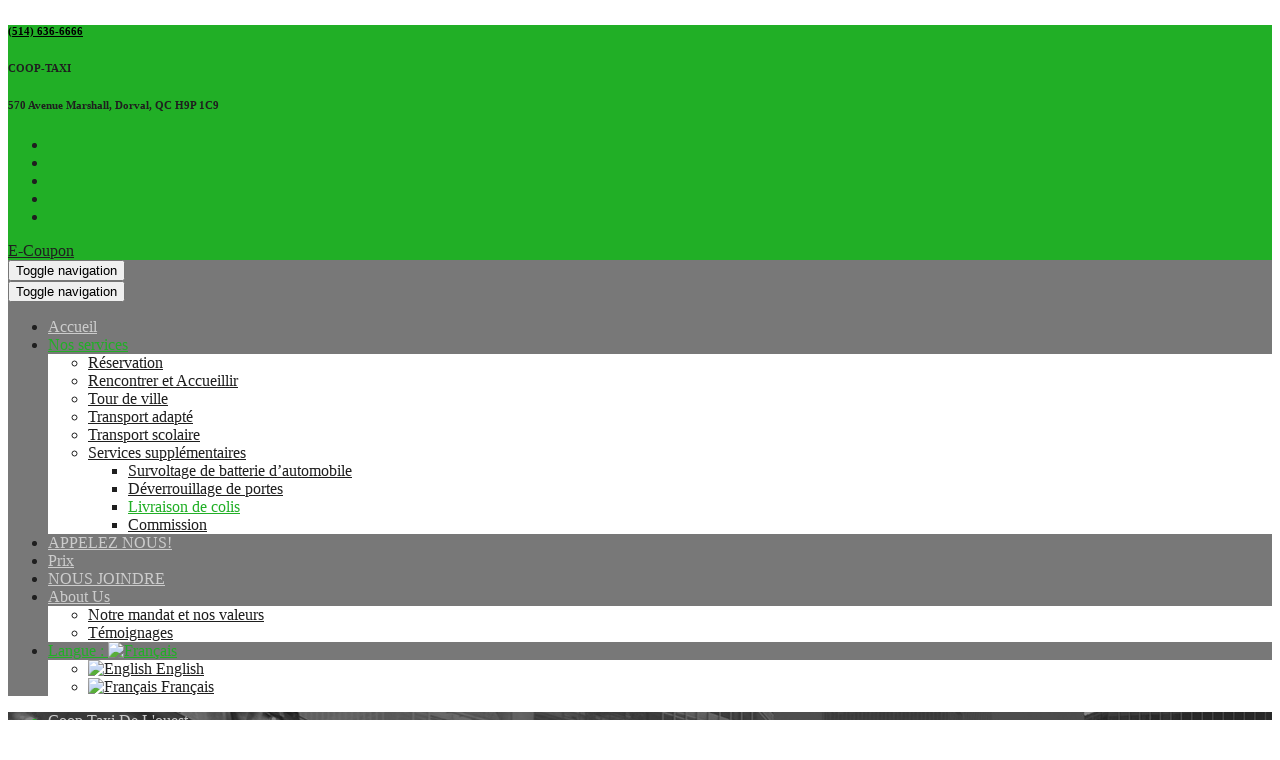

--- FILE ---
content_type: text/html; charset=UTF-8
request_url: https://taxiwestisland.com/fr/parcel-delivery/
body_size: 54804
content:
<!DOCTYPE html>
<!--[if IE 7]>
<html class="ie ie7" lang="fr-FR">
<![endif]-->
<!--[if IE 8]>
<html class="ie ie8" lang="fr-FR">
<![endif]-->
<!--[if !(IE 7) | !(IE 8) ]><!-->
<html lang="fr-FR">
<!--<![endif]-->
<head>
	<meta charset="UTF-8">
	<meta name="viewport" content="width=device-width">
	<link rel="profile" href="http://gmpg.org/xfn/11">
	<link rel="pingback" href="https://cooptaxi.com/xmlrpc.php">
	<title>Livraison de colis &#8211; Coop Taxi De L&#039;ouest</title>
<link rel='dns-prefetch' href='//cooptaxi.com' />
<link rel='dns-prefetch' href='//fonts.googleapis.com' />
<link rel='dns-prefetch' href='//s.w.org' />
<link rel="alternate" type="application/rss+xml" title="Coop Taxi De L&#039;ouest &raquo; Flux" href="https://taxiwestisland.com/fr/feed/" />
<link rel="alternate" type="application/rss+xml" title="Coop Taxi De L&#039;ouest &raquo; Flux des commentaires" href="https://taxiwestisland.com/fr/comments/feed/" />
		<script type="text/javascript">
			window._wpemojiSettings = {"baseUrl":"https:\/\/s.w.org\/images\/core\/emoji\/13.0.0\/72x72\/","ext":".png","svgUrl":"https:\/\/s.w.org\/images\/core\/emoji\/13.0.0\/svg\/","svgExt":".svg","source":{"concatemoji":"https:\/\/cooptaxi.com\/wp-includes\/js\/wp-emoji-release.min.js?ver=5.5.15"}};
			!function(e,a,t){var n,r,o,i=a.createElement("canvas"),p=i.getContext&&i.getContext("2d");function s(e,t){var a=String.fromCharCode;p.clearRect(0,0,i.width,i.height),p.fillText(a.apply(this,e),0,0);e=i.toDataURL();return p.clearRect(0,0,i.width,i.height),p.fillText(a.apply(this,t),0,0),e===i.toDataURL()}function c(e){var t=a.createElement("script");t.src=e,t.defer=t.type="text/javascript",a.getElementsByTagName("head")[0].appendChild(t)}for(o=Array("flag","emoji"),t.supports={everything:!0,everythingExceptFlag:!0},r=0;r<o.length;r++)t.supports[o[r]]=function(e){if(!p||!p.fillText)return!1;switch(p.textBaseline="top",p.font="600 32px Arial",e){case"flag":return s([127987,65039,8205,9895,65039],[127987,65039,8203,9895,65039])?!1:!s([55356,56826,55356,56819],[55356,56826,8203,55356,56819])&&!s([55356,57332,56128,56423,56128,56418,56128,56421,56128,56430,56128,56423,56128,56447],[55356,57332,8203,56128,56423,8203,56128,56418,8203,56128,56421,8203,56128,56430,8203,56128,56423,8203,56128,56447]);case"emoji":return!s([55357,56424,8205,55356,57212],[55357,56424,8203,55356,57212])}return!1}(o[r]),t.supports.everything=t.supports.everything&&t.supports[o[r]],"flag"!==o[r]&&(t.supports.everythingExceptFlag=t.supports.everythingExceptFlag&&t.supports[o[r]]);t.supports.everythingExceptFlag=t.supports.everythingExceptFlag&&!t.supports.flag,t.DOMReady=!1,t.readyCallback=function(){t.DOMReady=!0},t.supports.everything||(n=function(){t.readyCallback()},a.addEventListener?(a.addEventListener("DOMContentLoaded",n,!1),e.addEventListener("load",n,!1)):(e.attachEvent("onload",n),a.attachEvent("onreadystatechange",function(){"complete"===a.readyState&&t.readyCallback()})),(n=t.source||{}).concatemoji?c(n.concatemoji):n.wpemoji&&n.twemoji&&(c(n.twemoji),c(n.wpemoji)))}(window,document,window._wpemojiSettings);
		</script>
		<style type="text/css">
img.wp-smiley,
img.emoji {
	display: inline !important;
	border: none !important;
	box-shadow: none !important;
	height: 1em !important;
	width: 1em !important;
	margin: 0 .07em !important;
	vertical-align: -0.1em !important;
	background: none !important;
	padding: 0 !important;
}
</style>
	<link rel='stylesheet' id='wp-block-library-css'  href='https://cooptaxi.com/wp-includes/css/dist/block-library/style.min.css?ver=5.5.15' type='text/css' media='all' />
<link rel='stylesheet' id='contact-form-7-css'  href='https://cooptaxi.com/wp-content/plugins/contact-form-7/includes/css/styles.css?ver=4.9.2' type='text/css' media='all' />
<link rel='stylesheet' id='dashicons-css'  href='https://cooptaxi.com/wp-includes/css/dashicons.min.css?ver=5.5.15' type='text/css' media='all' />
<link rel='stylesheet' id='post-views-counter-frontend-css'  href='https://cooptaxi.com/wp-content/plugins/post-views-counter/css/frontend.css?ver=1.2.10' type='text/css' media='all' />
<link rel='stylesheet' id='taxipark_bootstrap_css-css'  href='https://cooptaxi.com/wp-content/themes/taxipark/assets/css/bootstrap-grid.css?ver=1.0' type='text/css' media='all' />
<link rel='stylesheet' id='taxipark_plugins_css-css'  href='https://cooptaxi.com/wp-content/themes/taxipark/assets/css/plugins.css?ver=1.0' type='text/css' media='all' />
<link rel='stylesheet' id='taxipark_theme_style-css'  href='https://cooptaxi.com/wp-content/themes/taxipark/style.css?ver=1.3.8' type='text/css' media='all' />
<style id='taxipark_theme_style-inline-css' type='text/css'>
.page-header { background-image: url(//taxiwestisland.com/wp-content/uploads/2017/05/inner-bg.jpg) !important; } 
.go-top:before { background-image: url(//taxiwestisland.com/wp-content/uploads/2017/05/footer-car.png) !important; } 
nav.navbar #navbar ul.navbar-nav > li > a span:after { background-image: url(//taxiwestisland.com/wp-content/uploads/2017/10/menu-dots.png) !important; } 
.car-select-0 { background-image: url(//taxiwestisland.com/wp-content/uploads/2017/05/icon-car-1.png) !important; } 
.car-select-1 { background-image: url(//taxiwestisland.com/wp-content/uploads/2017/05/icon-car-2.png) !important; } 
.car-select-2 { background-image: url(//taxiwestisland.com/wp-content/uploads/2017/05/icon-car-3.png) !important; } 
.car-select-3 { background-image: url(//taxiwestisland.com/wp-content/uploads/2017/05/icon-car-4.png) !important; } 
.yellow,a,nav.navbar .cart .count,nav.navbar #navbar ul.navbar-nav .current_page_parent > a,  nav.navbar #navbar ul.navbar-nav .current_page_item > a,nav.navbar #navbar ul.navbar-nav > li.page_item_has_children:hover > ul,  nav.navbar #navbar ul.navbar-nav > li.hasSub:hover > a,nav.navbar #navbar ul.navbar-nav ul,nav.navbar #navbar ul.navbar-nav ul.children li.current_page_item > a,  nav.navbar #navbar ul.navbar-nav ul.sub-menu li.current_page_item > a,nav.navbar #navbar ul.navbar-nav > li.page_item_has_children > a:after,nav.navbar #navbar ul.navbar-nav > li.menu-item-has-children > a:after,nav.navbar #navbar ul.navbar-nav > li.hasSub > a:after,nav.navbar #navbar ul.navbar-nav > li.page_item_has_children:hover > a:after,nav.navbar #navbar ul.navbar-nav > li.menu-item-has-children:hover > a:after,nav.navbar #navbar ul.navbar-nav > li.hasSub:hover > a:after,.homepage-block-1 h2,header.page-header .breadcrumbs li:not(:last-child):after,header.page-header .breadcrumbs li a:hover,header.page-header .breadcrumbs li,.homepage-block-2 h2,.homepage-block-2 .large-image-center .dialog h3,.homepage-block-2 .large-image-center .dialog .fa,.download-block h5,#block-footer h4,#block-footer .social-icons-list a:hover,#block-footer .address li span,#block-footer .address li a:hover,#block-footer .widget_nav_menu ul li a:hover,#block-footer .widget_nav_menu ul li a:before,#block-footer .widget_nav_menu ul li.active a,footer a,footer a:hover,.widget-area aside ul li a:hover,.widget-area aside.widget_calendar caption,.widget_calendar caption,.blog article .description .header:hover h5,.blog-info .fa,.blog-post h1,.blog-post h3,.blog-post .tags-short strong,.gallery-page .descr .fa,.alert.vc_color-info,.vc_message_box.vc_color-info .fa,.alert.vc_color-info .fa,.block-descr h4,.vc_tta-accordion h4 a,.social-icons-list li span,.social-small.social-yellow a,.social-small.social-yellow a:hover,.tags a:hover,input.btn-black[type="submit"], .btn.btn-black, .wp-searchform input.btn-black[type="submit"], form.post-password-form input.btn-black[type="submit"], form.search-form input.btn-black[type="submit"], form.wpcf7-form input.btn-black[type="submit"], form.form input.btn-black[type="submit"], form.comment-form input.btn-black[type="submit"], form input.btn-black[type="submit"],input[type="submit"]:hover,.btn:hover,.wp-searchform input[type="submit"]:hover,form.post-password-form input[type="submit"]:hover,form.search-form input[type="submit"]:hover,form.wpcf7-form input[type="submit"]:hover,form.form input[type="submit"]:hover,form.comment-form input[type="submit"]:hover,form input[type="submit"]:hover,.fw-btn.btn-black-bordered:hover,input[type="submit"].btn-black-bordered:hover,.btn.btn-black-bordered:hover,.wp-searchform input[type="submit"].btn-black-bordered:hover,form.post-password-form input[type="submit"].btn-black-bordered:hover,form.search-form input[type="submit"].btn-black-bordered:hover,form.wpcf7-form input[type="submit"].btn-black-bordered:hover,form.form input[type="submit"].btn-black-bordered:hover,form.comment-form input[type="submit"].btn-black-bordered:hover,form input[type="submit"].btn-black-bordered:hover,.fw-btn.btn-yellow.btn-bg-dark:hover,input[type="submit"].btn-yellow.btn-bg-dark:hover,.btn.btn-yellow.btn-bg-dark:hover,.wp-searchform input[type="submit"].btn-yellow.btn-bg-dark:hover,form.post-password-form input[type="submit"].btn-yellow.btn-bg-dark:hover,form.search-form input[type="submit"].btn-yellow.btn-bg-dark:hover,form.wpcf7-form input[type="submit"].btn-yellow.btn-bg-dark:hover,form.form input[type="submit"].btn-yellow.btn-bg-dark:hover,form.comment-form input[type="submit"].btn-yellow.btn-bg-dark:hover,form input[type="submit"].btn-yellow.btn-bg-dark:hover,.wp-searchform.wp-searchform,form input[type="submit"]:hover,.fw-btn.btn-yellow.btn-white,form input[type="submit"].btn-yellow:hover,.fw-btn.btn-yellow.btn-bg-dark:hover,form input[type="submit"].btn-red:hover,.fw-btn.btn-black,form.comment-form input[type="submit"].btn-black,form input[type="submit"].btn-black,form.comment-form input[type="submit"].btn-black.btn-white:hover,form input[type="submit"].btn-black.btn-white:hover,.fw-btn.btn-black-bordered,form input[type="submit"].btn-black-bordered:hover,.fw-btn.align-right,.taxi-form-full input[type="submit"]:hover,.form-taxi-short .wpcf7-submit:hover,.paging-navigation .pagination .page-numbers:not(.next):not(.prev):not(.current):hover,.page-numbers .pagination .page-numbers:not(.next):not(.prev):not(.current):hover,.paging-navigation .pagination .page-numbers:not(.next):not(.prev).current,.page-numbers .pagination .page-numbers:not(.next):not(.prev).current,.paging-navigation .next:not(.disabled):hover,.page-numbers .next:not(.disabled):hover,.comments-area .comment-info .comment-author,.comments-area .comment-reply-link:hover,.comments-area .comment-reply-link:before,h5.yellow,h6.yellow,.heading.heading-large h4,.heading.heading-small h4,.heading.spanned h4,.social-small a,.widget-area aside ul li::before,.comment-text ul.disc li::before, .text-page ul.disc li::before, .comment-text ul.check li::before, .text-page ul.check li::before,.paging-navigation .pagination .page-numbers:not(.next):not(.prev), .page-numbers .pagination .page-numbers:not(.next):not(.prev),.btn.btn-default-bordered,.btn.btn-second,form.search-form:not(.halio-form) input[type="submit"]:hover, form.wpcf7-form:not(.halio-form) input[type="submit"]:hover,form:not(.halio-form) input[type="submit"]:hover,.wpb-js-composer .vc_tta-panel .vc_tta-icon,.alert.alert-warning .fa, .alert.alert-warning .header,.alert.alert-warning p,.block-icon.icon-h-right a, .block-icon.icon-h-right span,ol li::before,.team-item h4,h1 span:not(.fa), h2 span:not(.fa), h3 span:not(.fa), h4 span:not(.fa), h5 span:not(.fa), h6 span:not(.fa), h1.yellow, h2.yellow, h3.yellow, h4.yellow, h5.yellow, h6.yellow,.woocommerce a.button:hover,.woocommerce a.button:hover, .button:hover,.woocommerce-mini-cart__buttons .button:not(.checkout),.woocommerce ul.products li.product .button:hover::before,.woocommerce button.button:hover, .woocommerce input.button:hover, .woocommerce button.button:hover, .woocommerce a.button:hover, .button:hover,ul.arrow.arrow li::before{ color: #21af26;  }@media (min-width: 1200px) {	nav.navbar #navbar ul.navbar-nav > li.menu-item-has-children:hover > a,  	nav.navbar #navbar ul.navbar-nav .current-menu-ancestor > a, nav.navbar #navbar ul.navbar-nav .current-menu-item > a, nav.navbar #navbar ul.navbar-nav .current-menu-parent > a, nav.navbar #navbar ul.navbar-nav .current_page_parent > a, nav.navbar #navbar ul.navbar-nav .current_page_item > a		{ color: #21af26;  }	nav.navbar #navbar ul.navbar-nav ul.sub-menu li.current_page_item > a	{ color: #21af26; }		}.social-icons-list li span,.wpb-js-composer .vc_tta-color-grey.vc_tta-style-classic .vc_tta-tab.vc_active > a,#block-footer .widget_nav_menu ul li a:hover,.homepage-block-2 h2,#block-footer .social-icons-list .fa,.taxi-form-full input[type="submit"]:hover,.vc_message_box.vc_color-info, .alert.vc_color-info,.vc_message_box.vc_color-info .fa, .alert.vc_color-info .fa,.homepage-block-1 h2,.form-taxi-short .wpcf7-submit:hover{ color: #21af26 !important; }.black,.white,body,.top-bar .social-small a,.top-bar .heading .fa,nav.navbar #navbar ul.navbar-nav ul.children li,  nav.navbar #navbar ul.navbar-nav ul.sub-menu li,nav.navbar #navbar ul.navbar-nav ul.children li a,  nav.navbar #navbar ul.navbar-nav ul.sub-menu li a,nav.navbar #navbar ul.navbar-nav ul.sub-menu li:hover,nav.navbar #navbar ul.navbar-nav ul.children li:hover a,  nav.navbar #navbar ul.navbar-nav ul.sub-menu li:hover a,nav.navbar #navbar ul.navbar-nav ul.children li:hover a:after,  nav.navbar #navbar ul.navbar-nav ul.sub-menu li:hover a:after,nav.navbar ul.navbar-nav > li.menu-item-has-children:after,nav.navbar ul.navbar-nav a,nav.navbar ul.navbar-nav a:focus,nav.navbar ul.navbar-nav > li.show-child ul,nav.navbar.affix #navbar,.tariffs-block h2,.widget-area aside ul li,.widget-area aside ul li a,.widget-area aside ul li.current-cat a,.null-instagram-feed a,.null-instagram-feed .instagram-pics,.blog article .description .header,.blog article .description .header h5,.blog-post .tags-short strong,.blog-post .tags-short a:before,.blog-post .cats-short strong,.alert.vc_color-warning,.vc_message_box.vc_color-warning .fa,.alert.vc_color-warning .fa,.vc_tta-accordion h4:hover,.vc_tta-accordion .vc_tta-panel-heading:not(:last-child),.vc_tta-tabs .vc_tta-tabs-list .vc_tta-tab span,.social-icons-list li a,.social-icons-list li span,form input[type="submit"].btn-yellow.btn-bg-dark:hover,.fw-btn.wpcf7-submit,form.comment-form input[type="submit"].btn-black-bordered,form input[type="submit"].btn-black-bordered,.fw-btn,input[type="submit"],.btn,.wp-searchform input[type="submit"],form.post-password-form input[type="submit"],form.search-form input[type="submit"],form.wpcf7-form input[type="submit"],form.form input[type="submit"],form.comment-form input[type="submit"],form input[type="submit"],.page-numbers .next,.tags a:hover,.comments-area .comments-title,.comments-area .comment-list,.comments-area .comment-reply-link,.comments-form-wrap h3,.comments-form-wrap h3:not(.comment-reply-title),.comment-text h1,.text-page h1,.comment-text h2,.text-page h2,.comment-text h3,.text-page h3,ul.disc li,ul.check li,.tariffs-block,.comment-text table thead th, .text-page table thead th,.fw-btn.btn-black-bordered,input[type="submit"].btn-black-bordered,.btn.btn-black-bordered,.wp-searchform input[type="submit"].btn-black-bordered,form.post-password-form input[type="submit"].btn-black-bordered,form.search-form input[type="submit"].btn-black-bordered,form.wpcf7-form input[type="submit"].btn-black-bordered,form.form input[type="submit"].btn-black-bordered,form.comment-form input[type="submit"].btn-black-bordered,form input[type="submit"].btn-black-bordered,.paging-navigation .prev, .page-numbers .prev, .paging-navigation .next, .page-numbers .next,.menu-types a{ color: #1f1f1f; }.vc_message_box.vc_color-warning .fa,.vc_message_box.vc_color-warning, .alert.vc_color-warning,.vc_tta-tabs .vc_tta-tabs-list .vc_tta-tab span,.top-bar .heading .fa{ color: #1f1f1f !important; }.woocommerce #payment #place_order, .woocommerce-page #payment #place_order, .woocommerce-cart .wc-proceed-to-checkout a.checkout-button, .woocommerce div.product form.cart .button, .woocommerce #respond input#submit, .woocommerce a.button, .woocommerce button.button, .woocommerce input.button, .woocommerce button.button, .woocommerce a.button, .button, .fw-btn, input[type="submit"], .btn, .woocommerce-product-search:not(.halio-form) input[type="submit"], .wp-searchform:not(.halio-form) input[type="submit"], form.post-password-form:not(.halio-form) input[type="submit"], form.search-form:not(.halio-form) input[type="submit"], form.wpcf7-form:not(.halio-form) input[type="submit"], form.form:not(.halio-form) input[type="submit"], form.comment-form:not(.halio-form) input[type="submit"], form:not(.halio-form) input[type="submit"],nav.navbar #navbar ul.navbar-nav ul.children li:hover,nav.navbar #navbar ul.navbar-nav ul.sub-menu li:hover,.woocommerce span.onsale, .woocommerce ul.products li.product .onsale, .woocommerce-page ul.products li.product .onsale,.woocommerce #payment #place_order, .woocommerce-page #payment #place_order,.woocommerce-cart .wc-proceed-to-checkout a.checkout-button,.woocommerce div.product form.cart .button,.woocommerce #respond input#submit, .woocommerce a.button, .woocommerce button.button, .woocommerce input.button,.woocommerce button.button,.woocommerce a.button,.button,.fw-btn, input[type="submit"], .btn, .wp-searchform input[type="submit"], form.post-password-form input[type="submit"], form.search-form input[type="submit"], form.wpcf7-form input[type="submit"], form.form input[type="submit"], form.comment-form input[type="submit"], form input[type="submit"].progressBar .bar div,.slider-zoom .slider-inner form a:hover,.slider-zoom .slider-inner form a.active,.bg-color-theme_color.vc_section,.bg-color-theme_color.vc_column_container .vc_column-inner,.bg-color-theme_color h2,.top-bar,.testimonials-slider .arrow-left,.testimonials-slider .arrow-right,.homepage-block-1,.homepage-block-2,.homepage-block-yellow-3,.partners-block,.widget-area aside.widget_calendar #today:before,.slider-inner .swiper-pagination .swiper-pagination-bullet,.fw-btn:hover,.taxi-form-full,.btn.btn-default-bordered:hover,.header-rounded > *,.paging-navigation .prev.prev::before, .page-numbers .prev.prev::before, .paging-navigation .next.prev::before, .page-numbers .next.prev::before, .paging-navigation .prev.next::after, .page-numbers .prev.next::after, .paging-navigation .next.next::after, .page-numbers .next.next::after,.alert.alert-important,.block-icon.icon-top a, .block-icon.icon-top span,.block-icon.icon-ht-right a, .block-icon.icon-ht-right span,.tagcloud a, .tags a,.woocommerce div.product .woocommerce-tabs ul.tabs li,.woocommerce .widget_price_filter .ui-slider .ui-slider-range, .woocommerce .widget_price_filter .ui-slider .ui-slider-handle,.grid-item:nth-child(1),.grid-item:nth-child(3),.grid-item:nth-child(5){ background-color: #21af26; }.vc_progress_bar .vc_single_bar .vc_bar,.comment-text table thead th, .text-page table thead th,.form-taxi-short form,.vc_tta-tabs:not(.vc_tta-style-flat) .vc_tta-tabs-list .vc_tta-tab:not(.vc_active) a,.social-big li a:hover,.social-big li .fa-facebook,.vc_message_box.vc_color-warning,.alert.vc_color-warning{ background-color: #21af26 !important; }.fw-btn:hover,input[type="submit"]:hover,.btn:hover,.wp-searchform input[type="submit"]:hover,form.post-password-form input[type="submit"]:hover,form.search-form input[type="submit"]:hover,form.wpcf7-form input[type="submit"]:hover,form.form input[type="submit"]:hover,form.comment-form input[type="submit"]:hover,form input[type="submit"]:hover,.fw-btn.btn-black-bordered:hover,input[type="submit"].btn-black-bordered:hover,.btn.btn-black-bordered:hover,.wp-searchform input[type="submit"].btn-black-bordered:hover,form.post-password-form input[type="submit"].btn-black-bordered:hover,form.search-form input[type="submit"].btn-black-bordered:hover,form.wpcf7-form input[type="submit"].btn-black-bordered:hover,form.form input[type="submit"].btn-black-bordered:hover,form.comment-form input[type="submit"].btn-black-bordered:hover,form input[type="submit"].btn-black-bordered:hover,.fw-btn.btn-black,input[type="submit"].btn-black,.btn.btn-black,.wp-searchform input[type="submit"].btn-black,form.post-password-form input[type="submit"].btn-black,form.search-form input[type="submit"].btn-black,form.wpcf7-form input[type="submit"].btn-black,form.form input[type="submit"].btn-black,form.comment-form input[type="submit"].btn-black,form input[type="submit"].btn-black,.bg-color-black.vc_section,.bg-color-black.vc_column_container .vc_column-inner,.bg-tone-dark.vc_section,.bg-tone-dark.vc_column_container .vc_column-inner,nav.navbar #navbar .navbar-toggle:active .icon-bar,  nav.navbar #navbar .navbar-toggle:hover .icon-bar,.testimonials-slider .arrow-left:not(.swiper-button-disabled):hover,.testimonials-slider .arrow-right:not(.swiper-button-disabled):hover,.slider-inner .swiper-pagination .swiper-pagination-bullet-active,a.video,.vc_message_box.vc_color-info,.alert.vc_color-info,form.comment-form input[type="submit"]:hover,form input[type="submit"]:hover,form.comment-form input[type="submit"].btn-yellow:hover,form input[type="submit"].btn-yellow:hover,form.comment-form input[type="submit"].btn-red:hover,form input[type="submit"].btn-red:hover,form input[type="submit"].btn-black,.fw-btn.btn-black:hover,form.comment-form input[type="submit"].btn-black-bordered:hover,form input[type="submit"].btn-black-bordered:hover,.taxi-form-full input[type="submit"]:hover,.form-taxi-short .wpcf7-submit,.grid-item:nth-child(2),.grid-item:nth-child(4),.grid-item:nth-child(6){ background-color: #1f1f1f; }.form-taxi-short .wpcf7-submit,.vc_message_box.vc_color-info, .alert.vc_color-info{ background-color: #1f1f1f !important; }nav.navbar {  background: rgba(31, 31, 31, 0.6);}nav.navbar.dark {  background: rgba(31, 31, 31, 0.94);}.navbar-dark-transparent .navbar {  background: rgba(31, 31, 31, 0.2);}.navbar-dark-transparent .navbar.dark {  background: rgba(31, 31, 31, 0.85);}.navbar-gray-yellow-transparent .navbar #navbar,.vc_tta-tabs.vc_tta-style-flat .vc_tta-tabs-list .vc_active a span,nav.navbar #navbar ul.navbar-nav > li > a span:after,nav.navbar #navbar ul.navbar-nav > li > a span:before,blockquote, .comment-text blockquote, .text-page blockquote,form textarea:focus,form input[type="search"]:focus,form input[type="email"]:focus,form input[type="text"]:focus,.tariff-item.vip,.footer-widget-area .null-instagram-feed .instagram-pics a img:hover,.tags a:hover,.tags a,.tagcloud a,.btn.btn-default-bordered,.btn.btn-default-bordered.btn-xs{ border-color: #21af26; }.fw-btn.btn-black-bordered,input[type="submit"].btn-black-bordered,.btn.btn-black-bordered,.wp-searchform input[type="submit"].btn-black-bordered,form.post-password-form input[type="submit"].btn-black-bordered,form.search-form input[type="submit"].btn-black-bordered,form.wpcf7-form input[type="submit"].btn-black-bordered,form.form input[type="submit"].btn-black-bordered,form.comment-form input[type="submit"].btn-black-bordered,form input[type="submit"].btn-black-bordered,.fw-btn.btn-black-bordered.btn-xs,input[type="submit"].btn-black-bordered.btn-xs,.btn.btn-black-bordered.btn-xs,.wp-searchform input[type="submit"].btn-black-bordered.btn-xs,form.post-password-form input[type="submit"].btn-black-bordered.btn-xs,form.search-form input[type="submit"].btn-black-bordered.btn-xs,form.wpcf7-form input[type="submit"].btn-black-bordered.btn-xs,form.form input[type="submit"].btn-black-bordered.btn-xs,form.comment-form input[type="submit"].btn-black-bordered.btn-xs,form input[type="submit"].btn-black-bordered.btn-xs{ border-color: #1f1f1f; }.tariff-item.vip:after{ border-color: transparent #21af26 transparent; }@media (max-width: 991px) { .download-block .mob .vc_column-inner { background-color: #21af26 !important; } }.bg-tone-dark,.homepage-block-1 h4,.download-block{ color: #f5f5f5; }.wp-searchform, form.post-password-form, form.search-form, form.wpcf7-form, form.form, form.comment-form, form,.testimonials-block, .testimonials,.homepage-block-yellow-3 .fa,.slider-zoom .slider-inner,.comment-text table td,.text-page table td,.text-page table tbody th,.comments-area .comment-list li .comment-single,form.comment-form,form,.widget-area,.banners-block,.testimonials,.bg-color-gray .vc_column-inner,.progressBar .bar{ background-color: #f5f5f5; }.vc_tta-tabs .vc_tta-tabs-list .vc_active a{ background-color: #f5f5f5 !important; }.vc_message_box.vc_color-danger .fa,.alert.vc_color-danger .fa,.menu-types a.red{ color: #9f340a; }nav.navbar .cart .count{ background-color: #9f340a; }.taxi-form-full input[type="submit"],.fw-btn.btn-red,input[type="submit"].btn-red,.btn.btn-red,.wp-searchform input[type="submit"].btn-red,form.post-password-form input[type="submit"].btn-red,form.search-form input[type="submit"].btn-red,form.wpcf7-form input[type="submit"].btn-red,form.form input[type="submit"].btn-red,form.comment-form input[type="submit"].btn-red,form input[type="submit"].btn-red{ background-color: #9f340a !important; }form textarea.wpcf7-not-valid,form input[type="search"].wpcf7-not-valid,form input[type="email"].wpcf7-not-valid,form input[type="text"].wpcf7-not-valid{ border-color: #9f340a !important; }.white,header.page-header h1,nav.navbar #navbar ul.navbar-nav ul.children ul a:hover,  nav.navbar #navbar ul.navbar-nav ul.sub-menu ul a:hover,nav.navbar #navbar ul.navbar-nav ul.children ul ul,nav.navbar ul.navbar-nav > li.menu-item-has-children:after,.homepage-block-2 .large-image-center .dialog .fa,.download-block h2,.testimonials-slider .arrow-left,.testimonials-slider .arrow-right,.testimonials-slider .arrow-right:not(.swiper-button-disabled):hover,.partners-block h2,.partners-block img,footer a:hover,footer .go-top,.vc_message_box.vc_color-info .fa,.alert.vc_color-info .fa,.social-small a:hover,.social-small.social-yellow a,.social-small.social-yellow a:hover,.social-big,.social-big li a,form.comment-form input[type="submit"].btn-yellow.btn-white,form input[type="submit"].btn-yellow.btn-white,.fw-btn.btn-yellow:hover,form.comment-form input[type="submit"].btn-red,form input[type="submit"].btn-red,form.comment-form input[type="submit"].btn-black:hover,form input[type="submit"].btn-black:hover,.fw-btn.btn-black.btn-white,form.comment-form input[type="submit"].btn-black.btn-white,form input[type="submit"].btn-black.btn-white,.fw-btn.btn-black.btn-white:hover,.taxi-form-full input[type="submit"],.form-taxi-short .wpcf7-submit:hover,.comment-text table thead th a,.text-page table thead th a,.paging-navigation .prev.prev:before,.page-numbers .prev.prev:before,.paging-navigation .next.prev:before,.page-numbers .next.prev:before,.paging-navigation .prev.next:after,.page-numbers .prev.next:after,.paging-navigation .next.next:after,.page-numbers .next.next:after{ color: #ffffff; }@media (max-width: 1199px) {	nav.navbar #navbar ul.navbar-nav ul.sub-menu li.current_page_item > a,	nav.navbar #navbar ul.navbar-nav .current_page_item > a,	nav.navbar ul.navbar-nav li.current_page_parent > a,  nav.navbar ul.navbar-nav li.current_page_item > a,	nav.navbar ul.navbar-nav li.current-menu-ancestor ul li.current-menu-ancestor a,  nav.navbar ul.navbar-nav li.current_page_parent ul li.current_page_item a,  nav.navbar ul.navbar-nav li.current_page_item ul li.current_page_item a	{ color: #ffffff ; }}@media (max-width: 1199px) {	nav.navbar ul.navbar-nav ul,	nav.navbar #navbar,	nav.navbar ul.navbar-nav	{ background: #21af26; }}#block-footer .social-small a:hover,.bg-color-black h1, .bg-tone-dark h1, .bg-color-black h2, .bg-tone-dark h2, .bg-color-black h3, .bg-tone-dark h3{ color: #ffffff !important; }form.comment-form input[type="submit"].btn-yellow.btn-bg-dark:hover,form input[type="submit"].btn-yellow.btn-bg-dark:hover,form textarea,form input[type="search"],form input[type="email"],form input[type="text"]{ background-color: #ffffff; }nav.navbar .navbar-toggle .icon-bar,nav.navbar #navbar .navbar-toggle .icon-bar,.tariff-item,.testimonials-list .inner,.form-taxi-short .menu-types a:hover,.form-taxi-short .menu-types a.active{ background-color: #ffffff !important; }@media (min-width: 1200px) {	nav.navbar #navbar ul.navbar-nav ul.children,	nav.navbar #navbar ul.navbar-nav ul.sub-menu	{ background-color: #ffffff; }	}.homepage-block-2 .wpcf7-submit:hover{ background-color: #ffffff !important; }body {	background-color: #ffffff;}#block-footer {	background-color: #161616;}footer {	background-color: #0c0c0c;}header.page-header .breadcrumbs li a,#block-footer,#block-footer .social-icons-list a:hover,#block-footer .address li a,#block-footer .widget_nav_menu ul li a,.block-descr .date,.vc_tta-accordion .vc_tta-panel-body,.wpcf7-form-control-wrap.to.phone:after,.wpcf7-form-control-wrap.phone.phone:after,.wpcf7-form-control-wrap.date.phone:after,.wpcf7-form-control-wrap.cartype.phone:after,.wpcf7-form-control-wrap.address.phone:after,.wpcf7-form-control-wrap.to:after,.wpcf7-form-control-wrap.phone:after,.wpcf7-form-control-wrap.date:after,.wpcf7-form-control-wrap.cartype:after,.wpcf7-form-control-wrap.address:after,#block-footer .social-icons-list a{ color: #cccccc !important; }@media (min-width: 1200px) {    nav.navbar #navbar ul.navbar-nav > li.menu-item-has-children:not(.current-menu-parent):not(.current_page_item):not(:hover) > a::after,	nav.navbar #navbar ul.navbar-nav a	{ color: #CCCCCC; }}@media (min-width: 1200px) {	nav.navbar #navbar ul.navbar-nav a:hover,	nav.navbar #navbar ul.navbar-nav > li.menu-item-has-children:hover > a::after,	nav.navbar #navbar ul.navbar-nav ul.sub-menu li.current_page_item > a	{ color: #21af26; }			nav.navbar #navbar ul.navbar-nav ul.sub-menu li.current_page_item > a:hover	{ color: #ffffff; }		}body.admin-bar #adminbarsearch { background-color: transparent !important;}
</style>
<link rel='stylesheet' id='js_composer_front-css'  href='https://cooptaxi.com/wp-content/plugins/js_composer/assets/css/js_composer.min.css?ver=5.4.1' type='text/css' media='all' />
<link rel='stylesheet' id='js_composer_custom_css-css'  href='//cooptaxi.com/wp-content/uploads/js_composer/custom.css?ver=5.4.1' type='text/css' media='all' />
<link rel='stylesheet' id='fw-option-type-icon-v2-pack-linecons-css'  href='https://cooptaxi.com/wp-content/plugins/unyson/framework/static/libs/linecons/css/linecons.css?ver=2.7.28' type='text/css' media='all' />
<link rel='stylesheet' id='fw-option-type-icon-v2-pack-font-awesome-css'  href='https://cooptaxi.com/wp-content/plugins/unyson/framework/static/libs/font-awesome/css/font-awesome.min.css?ver=2.7.28' type='text/css' media='all' />
<link rel='stylesheet' id='fw-option-type-icon-v2-pack-entypo-css'  href='https://cooptaxi.com/wp-content/plugins/unyson/framework/static/libs/entypo/css/entypo.css?ver=2.7.28' type='text/css' media='all' />
<link rel='stylesheet' id='fw-option-type-icon-v2-pack-linearicons-css'  href='https://cooptaxi.com/wp-content/plugins/unyson/framework/static/libs/lnr/css/lnr.css?ver=2.7.28' type='text/css' media='all' />
<link rel='stylesheet' id='fw-option-type-icon-v2-pack-typicons-css'  href='https://cooptaxi.com/wp-content/plugins/unyson/framework/static/libs/typcn/css/typcn.css?ver=2.7.28' type='text/css' media='all' />
<link rel='stylesheet' id='fw-option-type-icon-v2-pack-unycon-css'  href='https://cooptaxi.com/wp-content/plugins/unyson/framework/static/libs/unycon/unycon.css?ver=2.7.28' type='text/css' media='all' />
<link rel='stylesheet' id='taxipark_google_fonts-css'  href='//fonts.googleapis.com/css?family=Fira+Sans+Condensed:700,800%7COpen+Sans:400,600,700&#038;subset=latin,latin-ext' type='text/css' media='all' />
<script type='text/javascript' src='https://cooptaxi.com/wp-content/plugins/enable-jquery-migrate-helper/js/jquery/jquery-1.12.4-wp.js?ver=1.12.4-wp' id='jquery-core-js'></script>
<script type='text/javascript' src='https://cooptaxi.com/wp-content/plugins/enable-jquery-migrate-helper/js/jquery-migrate/jquery-migrate-1.4.1-wp.js?ver=1.4.1-wp' id='jquery-migrate-js'></script>
<script type='text/javascript' src='https://cooptaxi.com/wp-content/themes/taxipark/assets/js/modernizr-2.6.2.min.js?ver=1.0' id='modernizr-js'></script>
<!--[if lt IE 9]>
<script type='text/javascript' src='https://cooptaxi.com/wp-content/themes/taxipark/assets/js/html5shiv.js?ver=5.5.15' id='html5shiv-js'></script>
<![endif]-->
<link rel="https://api.w.org/" href="https://taxiwestisland.com/fr/wp-json/" /><link rel="alternate" type="application/json" href="https://taxiwestisland.com/fr/wp-json/wp/v2/pages/1429" /><link rel="EditURI" type="application/rsd+xml" title="RSD" href="https://cooptaxi.com/xmlrpc.php?rsd" />
<link rel="wlwmanifest" type="application/wlwmanifest+xml" href="https://cooptaxi.com/wp-includes/wlwmanifest.xml" /> 
<meta name="generator" content="WordPress 5.5.15" />
<link rel="canonical" href="https://taxiwestisland.com/fr/parcel-delivery/" />
<link rel='shortlink' href='https://taxiwestisland.com/fr/?p=1429' />
<link rel="alternate" type="application/json+oembed" href="https://taxiwestisland.com/fr/wp-json/oembed/1.0/embed?url=https%3A%2F%2Ftaxiwestisland.com%2Ffr%2Fparcel-delivery%2F" />
<link rel="alternate" type="text/xml+oembed" href="https://taxiwestisland.com/fr/wp-json/oembed/1.0/embed?url=https%3A%2F%2Ftaxiwestisland.com%2Ffr%2Fparcel-delivery%2F&#038;format=xml" />
<!-- Meta Pixel Code -->
<script>
  !function(f,b,e,v,n,t,s)
  {if(f.fbq)return;n=f.fbq=function(){n.callMethod?
  n.callMethod.apply(n,arguments):n.queue.push(arguments)};
  if(!f._fbq)f._fbq=n;n.push=n;n.loaded=!0;n.version='2.0';
  n.queue=[];t=b.createElement(e);t.async=!0;
  t.src=v;s=b.getElementsByTagName(e)[0];
  s.parentNode.insertBefore(t,s)}(window, document,'script',
  'https://connect.facebook.net/en_US/fbevents.js');
  fbq('init', '928793974474950');
  fbq('track', 'PageView');
</script>
<noscript><img height="1" width="1" style="display:none"
  src="https://www.facebook.com/tr?id=928793974474950&ev=PageView&noscript=1"
/></noscript>
<!-- End Meta Pixel Code —>

<style type="text/css">
.qtranxs_flag_en {background-image: url(https://cooptaxi.com/wp-content/plugins/qtranslate-x/flags/gb.png); background-repeat: no-repeat;}
.qtranxs_flag_fr {background-image: url(https://cooptaxi.com/wp-content/plugins/qtranslate-x/flags/fr.png); background-repeat: no-repeat;}
</style>
<link hreflang="en" href="https://taxiwestisland.com/en/parcel-delivery/" rel="alternate" />
<link hreflang="fr" href="https://taxiwestisland.com/fr/parcel-delivery/" rel="alternate" />
<link hreflang="x-default" href="https://taxiwestisland.com/parcel-delivery/" rel="alternate" />
<meta name="generator" content="qTranslate-X 3.4.6.8" />
<meta name="generator" content="Powered by WPBakery Page Builder - drag and drop page builder for WordPress."/>
<!--[if lte IE 9]><link rel="stylesheet" type="text/css" href="https://cooptaxi.com/wp-content/plugins/js_composer/assets/css/vc_lte_ie9.min.css" media="screen"><![endif]--><link rel="icon" href="https://cooptaxi.com/wp-content/uploads/2017/05/cropped-favicon-100x100.png" sizes="32x32" />
<link rel="icon" href="https://cooptaxi.com/wp-content/uploads/2017/05/cropped-favicon-300x300.png" sizes="192x192" />
<link rel="apple-touch-icon" href="https://cooptaxi.com/wp-content/uploads/2017/05/cropped-favicon-300x300.png" />
<meta name="msapplication-TileImage" content="https://cooptaxi.com/wp-content/uploads/2017/05/cropped-favicon-300x300.png" />
<noscript><style type="text/css"> .wpb_animate_when_almost_visible { opacity: 1; }</style></noscript>	<meta name="google-site-verification" content="awPFyoy8ggsF-yNG8qJtBPksh1ocaGI-3ifRpONNxEs" />
</head>

<body class="page-template-default page page-id-1429 masthead-fixed full-width footer-widgets singular wpb-js-composer js-comp-ver-5.4.1 vc_responsive">
<div id="preloader"></div>	
    <div class="container "><div data-vc-full-width="true" data-vc-full-width-init="false" class="vc_row wpb_row vc_row-fluid top-bar"><div class="wpb_column vc_column_container vc_col-sm-12 vc_col-lg-6 vc_col-md-12 vc_col-xs-12"><div class="vc_column-inner "><div class="wpb_wrapper"><div class="vc_row wpb_row vc_inner vc_row-fluid"><div class="wpb_column vc_column_container vc_col-sm-4 vc_col-lg-3 vc_col-md-4 vc_col-xs-6"><div class="vc_column-inner "><div class="wpb_wrapper">
	<div class="wpb_text_column wpb_content_element  vc_custom_1695146834059" >
		<div class="wpb_wrapper">
			<h6><span style="color: #000000;"><a style="color: #000000;" href="tel:5146366666">(514) 636-6666</a></span></h6>

		</div>
	</div>
</div></div></div><div class="wpb_column vc_column_container vc_col-sm-4 vc_col-lg-3 vc_col-md-4 vc_col-xs-6"><div class="vc_column-inner "><div class="wpb_wrapper"><div class="heading " id="like_sc_header_1100121236"><h6>COOP-TAXI</h6></div></div></div></div><div class="wpb_column vc_column_container vc_col-sm-4 vc_col-lg-6 vc_col-md-4 vc_hidden-xs"><div class="vc_column-inner "><div class="wpb_wrapper"><div class="heading " id="like_sc_header_1980773008"><h6> 570 Avenue Marshall, Dorval, QC H9P 1C9</h6></div></div></div></div></div></div></div></div><div class="wpb_column vc_column_container vc_col-sm-12 vc_col-lg-6 vc_col-md-12 vc_col-xs-12"><div class="vc_column-inner "><div class="wpb_wrapper"><div class="vc_row wpb_row vc_inner vc_row-fluid"><div class="wpb_column vc_column_container vc_col-sm-6 vc_hidden-sm vc_hidden-xs"><div class="vc_column-inner "><div class="wpb_wrapper"><div class="align-"><ul class="social-small"><li><a href="#" class="fa fa-twitter"></a></li><li><a href="#" class="fa fa-facebook"></a></li><li><a href="#" class="fa fa-instagram"></a></li><li><a href="#" class="fa fa-google-plus"></a></li><li><a href="#" class="fa fa-youtube"></a></li></ul></div></div></div></div><div class="wpb_column vc_column_container vc_col-sm-12 vc_col-md-6"><div class="vc_column-inner "><div class="wpb_wrapper"><div class="btn-wrap align-right"><a href="http://cooptaxi.net/weeblynew/ecoupon" class="btn  btn-xs align-right">E-Coupon</a></div></div></div></div></div></div></div></div></div><div class="vc_row-full-width vc_clearfix"></div>
</div>	<div class="nav-wrapper" id="nav-wrapper">
		<nav class="navbar navbar-affix navbar-static" data-spy="affix">
			<div class="container">
				
				<div class="navbar-header">
					<button type="button" class="navbar-toggle collapsed">
						<span class="sr-only">Toggle navigation</span>
						<span class="icon-bar top-bar"></span>
						<span class="icon-bar middle-bar"></span>
						<span class="icon-bar bottom-bar"></span>
					</button>
										<a class="logo" href="https://taxiwestisland.com/fr/">
						<img width="147" height="67" src="https://cooptaxi.com/wp-content/uploads/2023/10/Your-paragraph-text-2-1-e1696441557794.png" class="attachment-taxipark-big size-taxipark-big" alt="" loading="lazy" />					</a>
									</div>
				<div id="navbar" class="navbar-collapse collapse">
					<button type="button" class="navbar-toggle collapsed">
						<span class="sr-only">Toggle navigation</span>
						<span class="icon-bar top-bar"></span>
						<span class="icon-bar middle-bar"></span>
						<span class="icon-bar bottom-bar"></span>
					</button>				

					<div class="pull-right nav-right visible-lg">
											</div>						
					<ul id="menu-main-menu" class="nav navbar-nav"><li id="menu-item-42" class="menu-item menu-item-type-custom menu-item-object-custom menu-item-home menu-item-42"><a href="http://taxiwestisland.com/fr/"><span>Accueil</span></a></li>
<li id="menu-item-55" class="menu-item menu-item-type-post_type menu-item-object-page current-menu-ancestor current_page_ancestor menu-item-has-children menu-item-55"><a href="https://taxiwestisland.com/fr/services/"><span>Nos services</span></a>
<ul class="sub-menu">
	<li id="menu-item-1478" class="menu-item menu-item-type-post_type menu-item-object-page menu-item-1478"><a href="https://taxiwestisland.com/fr/booking/"><span>Réservation</span></a></li>
	<li id="menu-item-903" class="menu-item menu-item-type-post_type menu-item-object-page menu-item-903"><a href="https://taxiwestisland.com/fr/meet-and-greet/"><span>Rencontrer et Accueillir</span></a></li>
	<li id="menu-item-906" class="menu-item menu-item-type-post_type menu-item-object-page menu-item-906"><a href="https://taxiwestisland.com/fr/city-tours/"><span>Tour de ville</span></a></li>
	<li id="menu-item-885" class="menu-item menu-item-type-post_type menu-item-object-page menu-item-885"><a href="https://taxiwestisland.com/fr/paratransit/"><span>Transport adapté</span></a></li>
	<li id="menu-item-921" class="menu-item menu-item-type-post_type menu-item-object-page menu-item-921"><a href="https://taxiwestisland.com/fr/school-transport/"><span>Transport scolaire</span></a></li>
	<li id="menu-item-884" class="menu-item menu-item-type-post_type menu-item-object-page current-menu-ancestor current-menu-parent current_page_ancestor menu-item-has-children menu-item-884"><a href="https://taxiwestisland.com/fr/extra-services/"><span>Services supplémentaires</span></a>
	<ul class="sub-menu">
		<li id="menu-item-1434" class="menu-item menu-item-type-post_type menu-item-object-page menu-item-1434"><a href="https://taxiwestisland.com/fr/car-battery-boost/"><span>Survoltage de batterie d&rsquo;automobile</span></a></li>
		<li id="menu-item-1435" class="menu-item menu-item-type-post_type menu-item-object-page menu-item-1435"><a href="https://taxiwestisland.com/fr/door-unlocking/"><span>Déverrouillage de portes</span></a></li>
		<li id="menu-item-1436" class="menu-item menu-item-type-post_type menu-item-object-page current-menu-item page_item page-item-1429 current_page_item menu-item-1436"><a href="https://taxiwestisland.com/fr/parcel-delivery/" aria-current="page"><span>Livraison de colis</span></a></li>
		<li id="menu-item-1136" class="menu-item menu-item-type-post_type menu-item-object-page menu-item-1136"><a href="https://taxiwestisland.com/fr/commission/"><span>Commission</span></a></li>
	</ul>
</li>
</ul>
</li>
<li id="menu-item-1199" class="menu-item menu-item-type-custom menu-item-object-custom menu-item-1199"><a href="tel:5146366666"><span>APPELEZ NOUS!</span></a></li>
<li id="menu-item-888" class="menu-item menu-item-type-post_type menu-item-object-page menu-item-888"><a href="https://taxiwestisland.com/fr/prices/"><span>Prix</span></a></li>
<li id="menu-item-46" class="menu-item menu-item-type-post_type menu-item-object-page menu-item-46"><a href="https://taxiwestisland.com/fr/contact/"><span>NOUS JOINDRE</span></a></li>
<li id="menu-item-877" class="menu-item menu-item-type-post_type menu-item-object-page menu-item-has-children menu-item-877"><a href="https://taxiwestisland.com/fr/about-us/"><span>About Us</span></a>
<ul class="sub-menu">
	<li id="menu-item-876" class="menu-item menu-item-type-post_type menu-item-object-page menu-item-876"><a href="https://taxiwestisland.com/fr/mandat-valeurs/"><span>Notre mandat et nos valeurs</span></a></li>
	<li id="menu-item-57" class="menu-item menu-item-type-post_type menu-item-object-page menu-item-57"><a href="https://taxiwestisland.com/fr/testimonials/"><span>Témoignages</span></a></li>
</ul>
</li>
<li id="menu-item-993" class="qtranxs-lang-menu qtranxs-lang-menu-fr menu-item menu-item-type-custom menu-item-object-custom current-menu-parent menu-item-has-children menu-item-993"><a title="Français" href="#"><span>Langue :&nbsp;<img src="https://cooptaxi.com/wp-content/plugins/qtranslate-x/flags/fr.png" alt="Français" /></span></a>
<ul class="sub-menu">
	<li id="menu-item-1479" class="qtranxs-lang-menu-item qtranxs-lang-menu-item-en menu-item menu-item-type-custom menu-item-object-custom menu-item-1479"><a title="English" href="https://taxiwestisland.com/en/parcel-delivery/"><span><img src="https://cooptaxi.com/wp-content/plugins/qtranslate-x/flags/gb.png" alt="English" />&nbsp;English</span></a></li>
	<li id="menu-item-1480" class="qtranxs-lang-menu-item qtranxs-lang-menu-item-fr menu-item menu-item-type-custom menu-item-object-custom current-menu-item menu-item-1480"><a title="Français" href="https://taxiwestisland.com/fr/parcel-delivery/" aria-current="page"><span><img src="https://cooptaxi.com/wp-content/plugins/qtranslate-x/flags/fr.png" alt="Français" />&nbsp;Français</span></a></li>
</ul>
</li>
</ul>					<div class="nav-mob hidden-lg">
											</div>									
				</div>



			</div>
		</nav>
	</div>
				<header class="page-header">
	    <div class="container">
			<ul class="breadcrumbs" typeof="BreadcrumbList" vocab="https://schema.org/">
			<!-- Breadcrumb NavXT 6.0.3 -->
<li class="home"><span property="itemListElement" typeof="ListItem"><a property="item" typeof="WebPage" title="Go to Coop Taxi De L&#039;ouest." href="https://taxiwestisland.com/fr" class="home"><span property="name">Coop Taxi De L&#039;ouest</span></a><meta property="position" content="1"></span></li>
<li class="post post-page current-item"><span property="itemListElement" typeof="ListItem"><span property="name">Livraison de colis</span><meta property="position" content="2"></span></li>
			</ul>	    
	    	<h1>Livraison de colis</h1>
	    </div>
	</header>
	
	<div class="container">
		


	<!-- Content -->
	<div class="margin-default">
		        <div class="row">
	        		            <div class=" col-md-12 text-page">
					<article id="post-1429" class="post-1429 page type-page status-publish hentry">
	<div class="entry-content clearfix">
		<div class="vc_row wpb_row vc_row-fluid"><div class="wpb_column vc_column_container vc_col-sm-6"><div class="vc_column-inner "><div class="wpb_wrapper">
	<div class="wpb_text_column wpb_content_element " >
		<div class="wpb_wrapper">
			<p><strong><u>Livraison de colis<br />
</u></strong></p>
<p>Le plus vite porte à porte et fiable transport pour vos colis!Renseignez-vous auprès de notre personnel, il nous fera plaisir de vous guider dans vos démarches.</p>
<p><strong>Contactez nous ici:</strong></p>

		</div>
	</div>
<div class="vc_row wpb_row vc_inner vc_row-fluid"><div class="wpb_column vc_column_container vc_col-sm-4"><div class="vc_column-inner "><div class="wpb_wrapper"><div class="vc_btn3-container  wpb_animate_when_almost_visible wpb_fadeInRight fadeInRight vc_btn3-inline" >
	<a onmouseleave="this.style.borderColor='#36ad00'; this.style.backgroundColor='transparent'; this.style.color='#36ad00'" onmouseenter="this.style.borderColor='#36ad00'; this.style.backgroundColor='#36ad00'; this.style.color='#ffffff';" style="border-color:#36ad00; color:#36ad00;" class="vc_general vc_btn3 vc_btn3-size-lg vc_btn3-shape-round vc_btn3-style-outline-custom" href="tel:5146366666" title="">APPELEZ NOUS!</a></div>
</div></div></div><div class="wpb_column vc_column_container vc_col-sm-6"><div class="vc_column-inner "><div class="wpb_wrapper"><div class="vc_btn3-container  wpb_animate_when_almost_visible wpb_fadeInRight fadeInRight vc_btn3-inline" >
	<a onmouseleave="this.style.borderColor='#36ad00'; this.style.backgroundColor='transparent'; this.style.color='#36ad00'" onmouseenter="this.style.borderColor='#36ad00'; this.style.backgroundColor='#36ad00'; this.style.color='#ffffff';" style="border-color:#36ad00; color:#36ad00;" class="vc_general vc_btn3 vc_btn3-size-lg vc_btn3-shape-round vc_btn3-style-outline-custom" href="mailto:info@cooptaxi.com" title="">Courriel</a></div>
</div></div></div></div></div></div></div><div class="wpb_column vc_column_container vc_col-sm-6"><div class="vc_column-inner "><div class="wpb_wrapper">
	<div  class="wpb_single_image wpb_content_element vc_align_center">
		
		<figure class="wpb_wrapper vc_figure">
			<div class="vc_single_image-wrapper   vc_box_border_grey"><img class="vc_single_image-img " src="https://cooptaxi.com/wp-content/uploads/2023/10/Untitled-design-21-200x356.png" width="200" height="356" alt="Untitled design (21)" title="Untitled design (21)" /></div>
		</figure>
	</div>
</div></div></div></div>
	</div>
</article>
	            </div>
	        	        
	        </div>
		</div>

    </div>
    <div class="container"><section data-vc-full-width="true" data-vc-full-width-init="false" class="vc_section partners-block"><div class="vc_row wpb_row vc_row-fluid"><div class="wpb_column vc_column_container vc_col-sm-4"><div class="vc_column-inner "><div class="wpb_wrapper"><div class="heading  align-left" id="like_sc_header_1589966625"><h4>NOS PARTENAIRES</h4><h2>ET NOS CLIENTS</h2></div></div></div></div><div class="wpb_column vc_column_container vc_col-sm-8"><div class="vc_column-inner "><div class="wpb_wrapper">
	<div  class="wpb_single_image wpb_content_element vc_align_left">
		
		<figure class="wpb_wrapper vc_figure">
			<div class="vc_single_image-wrapper   vc_box_border_grey"><img class="vc_single_image-img " src="https://cooptaxi.com/wp-content/uploads/2017/05/Untitled-design-24-1920x200.png" width="1920" height="200" alt="Untitled design (24)" title="Untitled design (24)" /></div>
		</figure>
	</div>
</div></div></div></div></section><div class="vc_row-full-width vc_clearfix"></div>
</div>    	
		<section id="block-footer">
		<div class="container">
			<div class="row">
                                    					<div class="col-md-4 col-sm-6 col-ms-12  matchHeight clearfix">    
													<div class="footer-widget-area">
								<div id="text-2" class="widget widget_text"><h4>À propos de nous</h4>			<div class="textwidget"><p>Laissez-vous transporter en toute sécurité avec TAXI CO-OP DE l&rsquo;OUEST: Nos voitures sont inspectées deux (2) fois par année.<br />
On passe au vert: Actuellement, plus de 65% de notre flotte est composée de voitures électriques, hybrides et au propane.</p>
</div>
		</div><div id="taxipark_icons-2" class="widget widget_taxipark_icons"><ul class="social-small">						<li><a href="https://www.facebook.com/cooptaxidelouest" class="fa fa-facebook-square"></a></li>
								<li><a href="#" class="fa fa-instagram"></a></li>
				
</ul>
</div>							</div>
											</div>
					                                        					<div class="col-md-5 col-sm-6 col-ms-12 hidden-xs hidden-ms hidden-sm matchHeight clearfix">    
													<div class="footer-widget-area">
								<div id="nav_menu-2" class="widget widget_nav_menu"><h4>DÉCOUVERTE</h4><div class="menu-footer-menu-container"><ul id="menu-footer-menu" class="menu"><li id="menu-item-129" class="menu-item menu-item-type-post_type menu-item-object-page menu-item-129"><a href="https://taxiwestisland.com/fr/contact/">Nous Joindre</a></li>
<li id="menu-item-130" class="menu-item menu-item-type-post_type menu-item-object-page menu-item-130"><a href="https://taxiwestisland.com/fr/testimonials/">Témoignages</a></li>
<li id="menu-item-974" class="menu-item menu-item-type-post_type menu-item-object-page menu-item-974"><a href="https://taxiwestisland.com/fr/our-services/">Nos Services</a></li>
<li id="menu-item-1020" class="menu-item menu-item-type-custom menu-item-object-custom menu-item-1020"><a href="https://ecotaxi.cooptaxi.net/digitalcoupons-management/attributed-series">E-Coupon</a></li>
<li id="menu-item-1644" class="menu-item menu-item-type-post_type menu-item-object-page menu-item-1644"><a href="https://taxiwestisland.com/fr/politique-de-confidentialite/">Politique de confidentialité</a></li>
</ul></div></div>							</div>
											</div>
					                                        					<div class="col-md-3 col-sm-6 col-ms-12  matchHeight clearfix">    
													<div class="footer-widget-area">
								<div id="text-3" class="widget widget_text"><h4>CONTACTEZ-NOUS</h4>			<div class="textwidget"><p><strong>Address : </strong>570 Avenue Marshall, Dorval, QC H9P 1C9</p>
</div>
		</div><div id="taxipark_icons-3" class="widget widget_taxipark_icons"><ul class="social-icons-list">									<li><a href="tel:5146366666"><span class="fa fa-phone-square"></span>(514) 636-6666</a></li>
														<li><a href="mailto:info@cooptaxi.com"><span class="fa fa-envelope"></span>info@cooptaxi.com</a></li>
						</ul>
</div>							</div>
											</div>
					                                                            			</div>
		</div>
	</section>	<footer class="footer-block">
		<div class="container">
							<p><a href="http://frdmservices.com">FRDM Services</a> 2023 © All Rights Reserved</p>										<a href="#" class="go-top hidden-xs hidden-ms"></a>
					</div>
	</footer>
	<!-- Scripts -->
	<link rel='stylesheet' id='animate-css-css'  href='https://cooptaxi.com/wp-content/plugins/js_composer/assets/lib/bower/animate-css/animate.min.css?ver=5.4.1' type='text/css' media='all' />
<script type='text/javascript' id='contact-form-7-js-extra'>
/* <![CDATA[ */
var wpcf7 = {"apiSettings":{"root":"https:\/\/taxiwestisland.com\/fr\/wp-json\/contact-form-7\/v1","namespace":"contact-form-7\/v1"},"recaptcha":{"messages":{"empty":"Merci de confirmer que vous n\u2019\u00eates pas un robot."}}};
/* ]]> */
</script>
<script type='text/javascript' src='https://cooptaxi.com/wp-content/plugins/contact-form-7/includes/js/scripts.js?ver=4.9.2' id='contact-form-7-js'></script>
<script type='text/javascript' src='https://cooptaxi.com/wp-content/themes/taxipark/assets/js/map-style.js?ver=1.0' id='taxipark_map_style-js'></script>
<script type='text/javascript' src='https://cooptaxi.com/wp-content/themes/taxipark/assets/js/plugins.min.js?ver=1.0' id='taxipark_plugins-js'></script>
<script type='text/javascript' id='taxipark_scripts-js-extra'>
/* <![CDATA[ */
var taxipark_scripts = {"base_href":"https:\/\/cooptaxi.com\/wp-content\/themes\/taxipark"};
/* ]]> */
</script>
<script type='text/javascript' src='https://cooptaxi.com/wp-content/themes/taxipark/assets/js/scripts.js?ver=1.0' id='taxipark_scripts-js'></script>
<script type='text/javascript' src='https://cooptaxi.com/wp-content/themes/taxipark/assets/js/pace.js?ver=5.5.15' id='pace-js'></script>
<script type='text/javascript' id='jquery-migrate-deprecation-notices-js-extra'>
/* <![CDATA[ */
var JQMH = {"ajaxurl":"https:\/\/cooptaxi.com\/wp-admin\/admin-ajax.php","report_nonce":"48ea520dd0","backend":"","plugin_slug":"enable-jquery-migrate-helper","capture_deprecations":"","single_instance_log":"1"};
/* ]]> */
</script>
<script type='text/javascript' src='https://cooptaxi.com/wp-content/plugins/enable-jquery-migrate-helper/js/deprecation-notice.js?ver=5.5.15' id='jquery-migrate-deprecation-notices-js'></script>
<script type='text/javascript' src='https://cooptaxi.com/wp-includes/js/wp-embed.min.js?ver=5.5.15' id='wp-embed-js'></script>
<script type='text/javascript' src='https://cooptaxi.com/wp-content/plugins/js_composer/assets/js/dist/js_composer_front.min.js?ver=5.4.1' id='wpb_composer_front_js-js'></script>
<script type='text/javascript' src='https://cooptaxi.com/wp-content/plugins/js_composer/assets/lib/waypoints/waypoints.min.js?ver=5.4.1' id='waypoints-js'></script>
</body>
</html>
